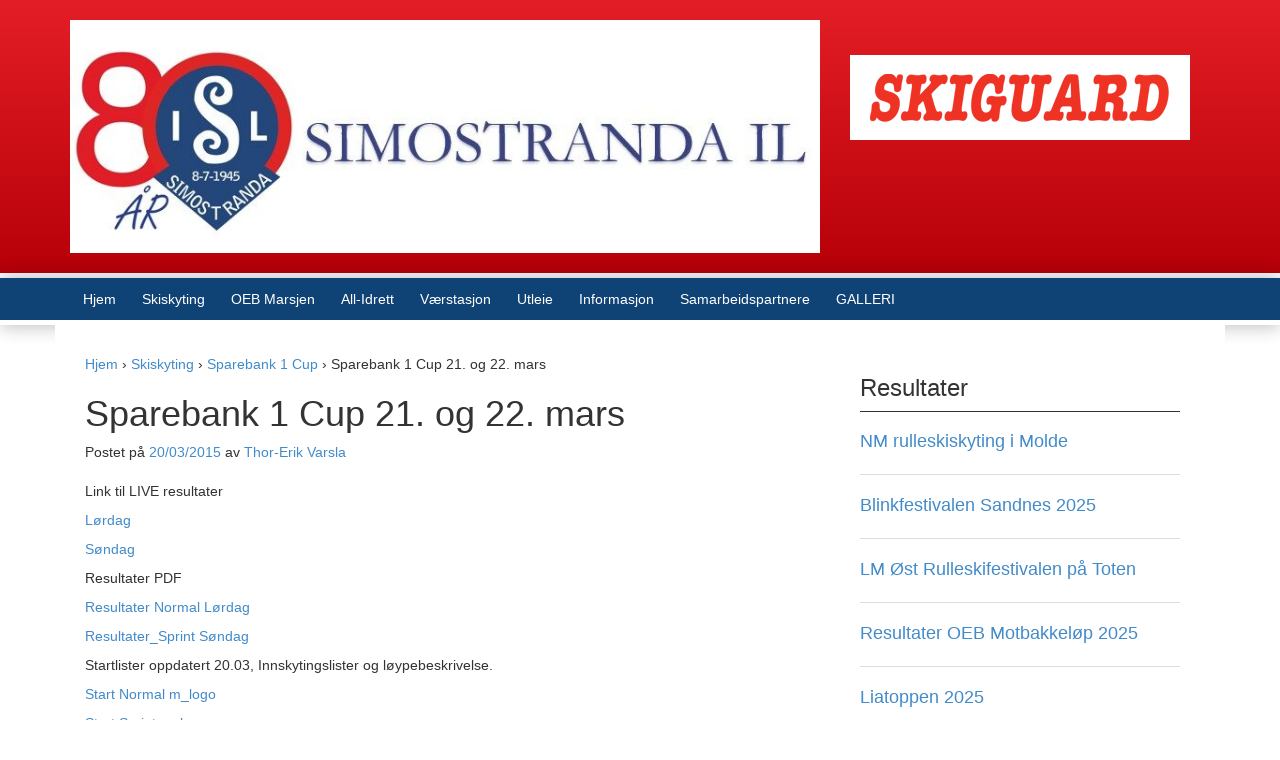

--- FILE ---
content_type: text/html; charset=UTF-8
request_url: https://simostranda.no/skiskyting/sparebank1cup/27850/startlister-sparebank-1-cup-21-og-22-mars
body_size: 9987
content:
<!DOCTYPE html>
<!--[if !IE]>
<html class="no-js non-ie" lang="nb-NO"> <![endif]-->
<!--[if IE 7 ]>
<html class="no-js ie7" lang="nb-NO"> <![endif]-->
<!--[if IE 8 ]>
<html class="no-js ie8" lang="nb-NO"> <![endif]-->
<!--[if IE 9 ]>
<html class="no-js ie9" lang="nb-NO"> <![endif]-->
<!--[if gt IE 9]><!-->
<html lang="nb-NO">
	<head>
				<meta charset="UTF-8">
		<meta name="viewport" content="width=device-width, initial-scale=1">

		<title>Sparebank 1 Cup 21. og 22. mars &#124; Simostranda IL</title>

		<link rel="profile" href="http://gmpg.org/xfn/11">
		<link rel="pingback" href="https://simostranda.no/xmlrpc.php">
		
		<meta name='robots' content='max-image-preview:large' />
<link rel='dns-prefetch' href='//secure.gravatar.com' />
<link rel='dns-prefetch' href='//stats.wp.com' />
<link rel='dns-prefetch' href='//v0.wordpress.com' />
<link rel="alternate" type="application/rss+xml" title="Simostranda IL &raquo; strøm" href="https://simostranda.no/feed" />
<link rel="alternate" type="application/rss+xml" title="Simostranda IL &raquo; kommentarstrøm" href="https://simostranda.no/comments/feed" />
<link rel="alternate" title="oEmbed (JSON)" type="application/json+oembed" href="https://simostranda.no/wp-json/oembed/1.0/embed?url=https%3A%2F%2Fsimostranda.no%2Fskiskyting%2Fsparebank1cup%2F27850%2Fstartlister-sparebank-1-cup-21-og-22-mars" />
<link rel="alternate" title="oEmbed (XML)" type="text/xml+oembed" href="https://simostranda.no/wp-json/oembed/1.0/embed?url=https%3A%2F%2Fsimostranda.no%2Fskiskyting%2Fsparebank1cup%2F27850%2Fstartlister-sparebank-1-cup-21-og-22-mars&#038;format=xml" />
<style id='wp-img-auto-sizes-contain-inline-css' type='text/css'>
img:is([sizes=auto i],[sizes^="auto," i]){contain-intrinsic-size:3000px 1500px}
/*# sourceURL=wp-img-auto-sizes-contain-inline-css */
</style>
<style id='wp-emoji-styles-inline-css' type='text/css'>

	img.wp-smiley, img.emoji {
		display: inline !important;
		border: none !important;
		box-shadow: none !important;
		height: 1em !important;
		width: 1em !important;
		margin: 0 0.07em !important;
		vertical-align: -0.1em !important;
		background: none !important;
		padding: 0 !important;
	}
/*# sourceURL=wp-emoji-styles-inline-css */
</style>
<style id='wp-block-library-inline-css' type='text/css'>
:root{--wp-block-synced-color:#7a00df;--wp-block-synced-color--rgb:122,0,223;--wp-bound-block-color:var(--wp-block-synced-color);--wp-editor-canvas-background:#ddd;--wp-admin-theme-color:#007cba;--wp-admin-theme-color--rgb:0,124,186;--wp-admin-theme-color-darker-10:#006ba1;--wp-admin-theme-color-darker-10--rgb:0,107,160.5;--wp-admin-theme-color-darker-20:#005a87;--wp-admin-theme-color-darker-20--rgb:0,90,135;--wp-admin-border-width-focus:2px}@media (min-resolution:192dpi){:root{--wp-admin-border-width-focus:1.5px}}.wp-element-button{cursor:pointer}:root .has-very-light-gray-background-color{background-color:#eee}:root .has-very-dark-gray-background-color{background-color:#313131}:root .has-very-light-gray-color{color:#eee}:root .has-very-dark-gray-color{color:#313131}:root .has-vivid-green-cyan-to-vivid-cyan-blue-gradient-background{background:linear-gradient(135deg,#00d084,#0693e3)}:root .has-purple-crush-gradient-background{background:linear-gradient(135deg,#34e2e4,#4721fb 50%,#ab1dfe)}:root .has-hazy-dawn-gradient-background{background:linear-gradient(135deg,#faaca8,#dad0ec)}:root .has-subdued-olive-gradient-background{background:linear-gradient(135deg,#fafae1,#67a671)}:root .has-atomic-cream-gradient-background{background:linear-gradient(135deg,#fdd79a,#004a59)}:root .has-nightshade-gradient-background{background:linear-gradient(135deg,#330968,#31cdcf)}:root .has-midnight-gradient-background{background:linear-gradient(135deg,#020381,#2874fc)}:root{--wp--preset--font-size--normal:16px;--wp--preset--font-size--huge:42px}.has-regular-font-size{font-size:1em}.has-larger-font-size{font-size:2.625em}.has-normal-font-size{font-size:var(--wp--preset--font-size--normal)}.has-huge-font-size{font-size:var(--wp--preset--font-size--huge)}.has-text-align-center{text-align:center}.has-text-align-left{text-align:left}.has-text-align-right{text-align:right}.has-fit-text{white-space:nowrap!important}#end-resizable-editor-section{display:none}.aligncenter{clear:both}.items-justified-left{justify-content:flex-start}.items-justified-center{justify-content:center}.items-justified-right{justify-content:flex-end}.items-justified-space-between{justify-content:space-between}.screen-reader-text{border:0;clip-path:inset(50%);height:1px;margin:-1px;overflow:hidden;padding:0;position:absolute;width:1px;word-wrap:normal!important}.screen-reader-text:focus{background-color:#ddd;clip-path:none;color:#444;display:block;font-size:1em;height:auto;left:5px;line-height:normal;padding:15px 23px 14px;text-decoration:none;top:5px;width:auto;z-index:100000}html :where(.has-border-color){border-style:solid}html :where([style*=border-top-color]){border-top-style:solid}html :where([style*=border-right-color]){border-right-style:solid}html :where([style*=border-bottom-color]){border-bottom-style:solid}html :where([style*=border-left-color]){border-left-style:solid}html :where([style*=border-width]){border-style:solid}html :where([style*=border-top-width]){border-top-style:solid}html :where([style*=border-right-width]){border-right-style:solid}html :where([style*=border-bottom-width]){border-bottom-style:solid}html :where([style*=border-left-width]){border-left-style:solid}html :where(img[class*=wp-image-]){height:auto;max-width:100%}:where(figure){margin:0 0 1em}html :where(.is-position-sticky){--wp-admin--admin-bar--position-offset:var(--wp-admin--admin-bar--height,0px)}@media screen and (max-width:600px){html :where(.is-position-sticky){--wp-admin--admin-bar--position-offset:0px}}
.has-text-align-justify{text-align:justify;}

/*# sourceURL=wp-block-library-inline-css */
</style><style id='global-styles-inline-css' type='text/css'>
:root{--wp--preset--aspect-ratio--square: 1;--wp--preset--aspect-ratio--4-3: 4/3;--wp--preset--aspect-ratio--3-4: 3/4;--wp--preset--aspect-ratio--3-2: 3/2;--wp--preset--aspect-ratio--2-3: 2/3;--wp--preset--aspect-ratio--16-9: 16/9;--wp--preset--aspect-ratio--9-16: 9/16;--wp--preset--color--black: #000000;--wp--preset--color--cyan-bluish-gray: #abb8c3;--wp--preset--color--white: #ffffff;--wp--preset--color--pale-pink: #f78da7;--wp--preset--color--vivid-red: #cf2e2e;--wp--preset--color--luminous-vivid-orange: #ff6900;--wp--preset--color--luminous-vivid-amber: #fcb900;--wp--preset--color--light-green-cyan: #7bdcb5;--wp--preset--color--vivid-green-cyan: #00d084;--wp--preset--color--pale-cyan-blue: #8ed1fc;--wp--preset--color--vivid-cyan-blue: #0693e3;--wp--preset--color--vivid-purple: #9b51e0;--wp--preset--gradient--vivid-cyan-blue-to-vivid-purple: linear-gradient(135deg,rgb(6,147,227) 0%,rgb(155,81,224) 100%);--wp--preset--gradient--light-green-cyan-to-vivid-green-cyan: linear-gradient(135deg,rgb(122,220,180) 0%,rgb(0,208,130) 100%);--wp--preset--gradient--luminous-vivid-amber-to-luminous-vivid-orange: linear-gradient(135deg,rgb(252,185,0) 0%,rgb(255,105,0) 100%);--wp--preset--gradient--luminous-vivid-orange-to-vivid-red: linear-gradient(135deg,rgb(255,105,0) 0%,rgb(207,46,46) 100%);--wp--preset--gradient--very-light-gray-to-cyan-bluish-gray: linear-gradient(135deg,rgb(238,238,238) 0%,rgb(169,184,195) 100%);--wp--preset--gradient--cool-to-warm-spectrum: linear-gradient(135deg,rgb(74,234,220) 0%,rgb(151,120,209) 20%,rgb(207,42,186) 40%,rgb(238,44,130) 60%,rgb(251,105,98) 80%,rgb(254,248,76) 100%);--wp--preset--gradient--blush-light-purple: linear-gradient(135deg,rgb(255,206,236) 0%,rgb(152,150,240) 100%);--wp--preset--gradient--blush-bordeaux: linear-gradient(135deg,rgb(254,205,165) 0%,rgb(254,45,45) 50%,rgb(107,0,62) 100%);--wp--preset--gradient--luminous-dusk: linear-gradient(135deg,rgb(255,203,112) 0%,rgb(199,81,192) 50%,rgb(65,88,208) 100%);--wp--preset--gradient--pale-ocean: linear-gradient(135deg,rgb(255,245,203) 0%,rgb(182,227,212) 50%,rgb(51,167,181) 100%);--wp--preset--gradient--electric-grass: linear-gradient(135deg,rgb(202,248,128) 0%,rgb(113,206,126) 100%);--wp--preset--gradient--midnight: linear-gradient(135deg,rgb(2,3,129) 0%,rgb(40,116,252) 100%);--wp--preset--font-size--small: 13px;--wp--preset--font-size--medium: 20px;--wp--preset--font-size--large: 36px;--wp--preset--font-size--x-large: 42px;--wp--preset--spacing--20: 0.44rem;--wp--preset--spacing--30: 0.67rem;--wp--preset--spacing--40: 1rem;--wp--preset--spacing--50: 1.5rem;--wp--preset--spacing--60: 2.25rem;--wp--preset--spacing--70: 3.38rem;--wp--preset--spacing--80: 5.06rem;--wp--preset--shadow--natural: 6px 6px 9px rgba(0, 0, 0, 0.2);--wp--preset--shadow--deep: 12px 12px 50px rgba(0, 0, 0, 0.4);--wp--preset--shadow--sharp: 6px 6px 0px rgba(0, 0, 0, 0.2);--wp--preset--shadow--outlined: 6px 6px 0px -3px rgb(255, 255, 255), 6px 6px rgb(0, 0, 0);--wp--preset--shadow--crisp: 6px 6px 0px rgb(0, 0, 0);}:where(.is-layout-flex){gap: 0.5em;}:where(.is-layout-grid){gap: 0.5em;}body .is-layout-flex{display: flex;}.is-layout-flex{flex-wrap: wrap;align-items: center;}.is-layout-flex > :is(*, div){margin: 0;}body .is-layout-grid{display: grid;}.is-layout-grid > :is(*, div){margin: 0;}:where(.wp-block-columns.is-layout-flex){gap: 2em;}:where(.wp-block-columns.is-layout-grid){gap: 2em;}:where(.wp-block-post-template.is-layout-flex){gap: 1.25em;}:where(.wp-block-post-template.is-layout-grid){gap: 1.25em;}.has-black-color{color: var(--wp--preset--color--black) !important;}.has-cyan-bluish-gray-color{color: var(--wp--preset--color--cyan-bluish-gray) !important;}.has-white-color{color: var(--wp--preset--color--white) !important;}.has-pale-pink-color{color: var(--wp--preset--color--pale-pink) !important;}.has-vivid-red-color{color: var(--wp--preset--color--vivid-red) !important;}.has-luminous-vivid-orange-color{color: var(--wp--preset--color--luminous-vivid-orange) !important;}.has-luminous-vivid-amber-color{color: var(--wp--preset--color--luminous-vivid-amber) !important;}.has-light-green-cyan-color{color: var(--wp--preset--color--light-green-cyan) !important;}.has-vivid-green-cyan-color{color: var(--wp--preset--color--vivid-green-cyan) !important;}.has-pale-cyan-blue-color{color: var(--wp--preset--color--pale-cyan-blue) !important;}.has-vivid-cyan-blue-color{color: var(--wp--preset--color--vivid-cyan-blue) !important;}.has-vivid-purple-color{color: var(--wp--preset--color--vivid-purple) !important;}.has-black-background-color{background-color: var(--wp--preset--color--black) !important;}.has-cyan-bluish-gray-background-color{background-color: var(--wp--preset--color--cyan-bluish-gray) !important;}.has-white-background-color{background-color: var(--wp--preset--color--white) !important;}.has-pale-pink-background-color{background-color: var(--wp--preset--color--pale-pink) !important;}.has-vivid-red-background-color{background-color: var(--wp--preset--color--vivid-red) !important;}.has-luminous-vivid-orange-background-color{background-color: var(--wp--preset--color--luminous-vivid-orange) !important;}.has-luminous-vivid-amber-background-color{background-color: var(--wp--preset--color--luminous-vivid-amber) !important;}.has-light-green-cyan-background-color{background-color: var(--wp--preset--color--light-green-cyan) !important;}.has-vivid-green-cyan-background-color{background-color: var(--wp--preset--color--vivid-green-cyan) !important;}.has-pale-cyan-blue-background-color{background-color: var(--wp--preset--color--pale-cyan-blue) !important;}.has-vivid-cyan-blue-background-color{background-color: var(--wp--preset--color--vivid-cyan-blue) !important;}.has-vivid-purple-background-color{background-color: var(--wp--preset--color--vivid-purple) !important;}.has-black-border-color{border-color: var(--wp--preset--color--black) !important;}.has-cyan-bluish-gray-border-color{border-color: var(--wp--preset--color--cyan-bluish-gray) !important;}.has-white-border-color{border-color: var(--wp--preset--color--white) !important;}.has-pale-pink-border-color{border-color: var(--wp--preset--color--pale-pink) !important;}.has-vivid-red-border-color{border-color: var(--wp--preset--color--vivid-red) !important;}.has-luminous-vivid-orange-border-color{border-color: var(--wp--preset--color--luminous-vivid-orange) !important;}.has-luminous-vivid-amber-border-color{border-color: var(--wp--preset--color--luminous-vivid-amber) !important;}.has-light-green-cyan-border-color{border-color: var(--wp--preset--color--light-green-cyan) !important;}.has-vivid-green-cyan-border-color{border-color: var(--wp--preset--color--vivid-green-cyan) !important;}.has-pale-cyan-blue-border-color{border-color: var(--wp--preset--color--pale-cyan-blue) !important;}.has-vivid-cyan-blue-border-color{border-color: var(--wp--preset--color--vivid-cyan-blue) !important;}.has-vivid-purple-border-color{border-color: var(--wp--preset--color--vivid-purple) !important;}.has-vivid-cyan-blue-to-vivid-purple-gradient-background{background: var(--wp--preset--gradient--vivid-cyan-blue-to-vivid-purple) !important;}.has-light-green-cyan-to-vivid-green-cyan-gradient-background{background: var(--wp--preset--gradient--light-green-cyan-to-vivid-green-cyan) !important;}.has-luminous-vivid-amber-to-luminous-vivid-orange-gradient-background{background: var(--wp--preset--gradient--luminous-vivid-amber-to-luminous-vivid-orange) !important;}.has-luminous-vivid-orange-to-vivid-red-gradient-background{background: var(--wp--preset--gradient--luminous-vivid-orange-to-vivid-red) !important;}.has-very-light-gray-to-cyan-bluish-gray-gradient-background{background: var(--wp--preset--gradient--very-light-gray-to-cyan-bluish-gray) !important;}.has-cool-to-warm-spectrum-gradient-background{background: var(--wp--preset--gradient--cool-to-warm-spectrum) !important;}.has-blush-light-purple-gradient-background{background: var(--wp--preset--gradient--blush-light-purple) !important;}.has-blush-bordeaux-gradient-background{background: var(--wp--preset--gradient--blush-bordeaux) !important;}.has-luminous-dusk-gradient-background{background: var(--wp--preset--gradient--luminous-dusk) !important;}.has-pale-ocean-gradient-background{background: var(--wp--preset--gradient--pale-ocean) !important;}.has-electric-grass-gradient-background{background: var(--wp--preset--gradient--electric-grass) !important;}.has-midnight-gradient-background{background: var(--wp--preset--gradient--midnight) !important;}.has-small-font-size{font-size: var(--wp--preset--font-size--small) !important;}.has-medium-font-size{font-size: var(--wp--preset--font-size--medium) !important;}.has-large-font-size{font-size: var(--wp--preset--font-size--large) !important;}.has-x-large-font-size{font-size: var(--wp--preset--font-size--x-large) !important;}
/*# sourceURL=global-styles-inline-css */
</style>

<style id='classic-theme-styles-inline-css' type='text/css'>
/*! This file is auto-generated */
.wp-block-button__link{color:#fff;background-color:#32373c;border-radius:9999px;box-shadow:none;text-decoration:none;padding:calc(.667em + 2px) calc(1.333em + 2px);font-size:1.125em}.wp-block-file__button{background:#32373c;color:#fff;text-decoration:none}
/*# sourceURL=/wp-includes/css/classic-themes.min.css */
</style>
<link rel='stylesheet' id='contact-form-7-css' href='https://simostranda.no/wp-content/plugins/contact-form-7/includes/css/styles.css?ver=5.8.1' type='text/css' media='all' />
<link rel='stylesheet' id='creativ_sponsor-css' href='https://simostranda.no/wp-content/plugins/cr3ativ-sponsor/includes/css/cr3ativsponsor.css?ver=6.9' type='text/css' media='all' />
<link rel='stylesheet' id='wp-pagenavi-css' href='https://simostranda.no/wp-content/plugins/wp-pagenavi/pagenavi-css.css?ver=2.70' type='text/css' media='all' />
<link rel='stylesheet' id='responsive-style-css' href='https://simostranda.no/wp-content/themes/responsive-mobile/css/style.css?ver=9000.0.1' type='text/css' media='all' />
<link rel='stylesheet' id='upw_theme_standard-css' href='https://simostranda.no/wp-content/plugins/ultimate-posts-widget/css/upw-theme-standard.min.css?ver=6.9' type='text/css' media='all' />
<link rel='stylesheet' id='jetpack_css-css' href='https://simostranda.no/wp-content/plugins/jetpack/css/jetpack.css?ver=12.6.3' type='text/css' media='all' />
<script type="text/javascript" src="https://simostranda.no/wp-includes/js/jquery/jquery.min.js?ver=3.7.1" id="jquery-core-js"></script>
<script type="text/javascript" src="https://simostranda.no/wp-includes/js/jquery/jquery-migrate.min.js?ver=3.4.1" id="jquery-migrate-js"></script>
<link rel="https://api.w.org/" href="https://simostranda.no/wp-json/" /><link rel="alternate" title="JSON" type="application/json" href="https://simostranda.no/wp-json/wp/v2/posts/27850" /><link rel="EditURI" type="application/rsd+xml" title="RSD" href="https://simostranda.no/xmlrpc.php?rsd" />
<meta name="generator" content="WordPress 6.9" />
<link rel="canonical" href="https://simostranda.no/skiskyting/sparebank1cup/27850/startlister-sparebank-1-cup-21-og-22-mars" />
<link rel='shortlink' href='https://wp.me/p25h7e-7fc' />
	<style>img#wpstats{display:none}</style>
			<style type="text/css">
			.site-title a,
		.site-description {
			color: #000000;
		}
		</style>
	<style type="text/css" id="wp-custom-css">/*
Du kan legge til din egen CSS her.

Klikk hjelp-ikonet over for å lære mer.
*/
#widgets.default-sidebar .tribe-countdown-text{
	display:none;
}

#widgets.default-sidebar .cr3_sponsorwidget .cr3_sponsor_image img{
	margin-bottom:30px;
	width:70%;
}</style>	</head>

<body class="wp-singular post-template-default single single-post postid-27850 single-format-standard wp-theme-responsive-mobile group-blog default" itemscope="itemscope" itemtype="http://schema.org/WebPage">
<div id="container" class="site">
	<a class="skip-link screen-reader-text" href="#content">Hopp til innhold</a>
	<a class="skip-link screen-reader-text" href="#main-navigation">Hopp til Hovedmeny</a>
	<header id="header" class="container-full-width site-header" role="banner" itemscope="itemscope" itemtype="http://schema.org/WPHeader">
				<div class="container">
			<div class="header-row">
				<div id="site-branding">
							<div id="logo">
			<a href="https://simostranda.no/" rel="home" itemprop="url" title="Simostranda IL">
				<img src="https://simostranda.no/wp-content/uploads/2025/04/cropped-LOGO-80-AR-NETTSIDEN.jpg"  alt="Simostranda IL" itemprop="image">
			</a>
		</div>
					</div>
				<div id="secondary-header">
					
	<div id="top-widget" class="top-widget" role="complementary" itemscope="itemscope" itemtype="http://schema.org/WPSideBar">
      
			<div id="cr3sponsor_widget-5" class="widget_cr3sponsor_widget"> 
		    
     <div class="cr3_sponsorwidget">
                  <div class="cr3_sponsor_image"><img width="231" height="85" src="https://simostranda.no/wp-content/uploads/2024/04/flaget-logo-e1738920491111.png" class="attachment-full size-full wp-post-image" alt="" decoding="async" loading="lazy" /></div>
     
        </div>
       
            
     <div class="cr3_sponsorwidget">
                  <div class="cr3_sponsor_image"><img width="300" height="85" src="https://simostranda.no/wp-content/uploads/2015/11/skiguard.png" class="attachment-full size-full wp-post-image" alt="" decoding="async" loading="lazy" /></div>
     
        </div>
       
            
     <div class="cr3_sponsorwidget">
                  <div class="cr3_sponsor_image"><img width="240" height="85" src="https://simostranda.no/wp-content/uploads/2024/12/SB1-S├©r-Norge-Negativ-e1738916612422.jpg" class="attachment-full size-full wp-post-image" alt="" decoding="async" loading="lazy" /></div>
     
        </div>
       
        
          
</div>
			</div><!-- end of #top-widget -->
				</div>
			</div>
		</div>

			</header><!-- #header -->

	<div id="main-menu-container" class="container-full-width">
		<div id="main-menu" class="container">
			<nav id="main-navigation" class="site-navigation" role="navigation" itemscope="itemscope" itemtype="http://schema.org/SiteNavigationElement">
				<div id="mobile-current-item">Meny</div>
				<button id="mobile-nav-button"><span class="accessibile-label">Vis/skjul mobilmeny</span></button>
				<div class="main-nav"><ul id="menu-meny" class="menu"><li id="menu-item-33394" class="menu-item menu-item-type-custom menu-item-object-custom menu-item-home menu-item-has-children menu-item-33394"><a href="https://simostranda.no/">Hjem</a>
<ul class="sub-menu">
	<li id="menu-item-501" class="menu-item menu-item-type-custom menu-item-object-custom menu-item-501"><a href="https://www.simostranda.no/">Hjem</a></li>
	<li id="menu-item-457" class="menu-item menu-item-type-taxonomy menu-item-object-category menu-item-457"><a href="https://simostranda.no/category/hjem">Nyheter</a></li>
	<li id="menu-item-81" class="menu-item menu-item-type-post_type menu-item-object-page menu-item-has-children menu-item-81"><a href="https://simostranda.no/hjem/hva-skjer">Hva skjer?</a>
	<ul class="sub-menu">
		<li id="menu-item-83" class="menu-item menu-item-type-post_type menu-item-object-page menu-item-83"><a href="https://simostranda.no/hjem/vi-over-60">Vi over 60</a></li>
		<li id="menu-item-82" class="menu-item menu-item-type-post_type menu-item-object-page menu-item-82"><a href="https://simostranda.no/hjem/idrettsmerke">Idrettsmerke</a></li>
		<li id="menu-item-84" class="menu-item menu-item-type-post_type menu-item-object-page menu-item-84"><a href="https://simostranda.no/hjem/turgruppa">Turgruppa</a></li>
		<li id="menu-item-91" class="menu-item menu-item-type-custom menu-item-object-custom menu-item-91"><a href="https://www.simostranda.no/wp/?p=31">Linker</a></li>
		<li id="menu-item-263" class="menu-item menu-item-type-post_type menu-item-object-page menu-item-263"><a href="https://simostranda.no/hjem/grasrotandelen">Grasrotandelen</a></li>
	</ul>
</li>
	<li id="menu-item-89" class="menu-item menu-item-type-custom menu-item-object-custom menu-item-89"><a href="https://www.simostranda.no/wp/?p=20">Bli medlem</a></li>
</ul>
</li>
<li id="menu-item-10" class="menu-item menu-item-type-taxonomy menu-item-object-category current-post-ancestor menu-item-has-children menu-item-10"><a href="https://simostranda.no/category/skiskyting">Skiskyting</a>
<ul class="sub-menu">
	<li id="menu-item-64" class="menu-item menu-item-type-taxonomy menu-item-object-category menu-item-has-children menu-item-64"><a href="https://simostranda.no/category/skiskyting/resultater">Resultater</a>
	<ul class="sub-menu">
		<li id="menu-item-65" class="menu-item menu-item-type-taxonomy menu-item-object-category current-post-ancestor current-menu-parent current-post-parent menu-item-65"><a href="https://simostranda.no/category/skiskyting/sparebank1cup">Sparebank 1 Cup</a></li>
	</ul>
</li>
	<li id="menu-item-63" class="menu-item menu-item-type-taxonomy menu-item-object-category menu-item-63"><a href="https://simostranda.no/category/skiskyting/10ar-og-nybegynnere">10 år og nybegynnere</a></li>
	<li id="menu-item-60" class="menu-item menu-item-type-taxonomy menu-item-object-category menu-item-60"><a href="https://simostranda.no/category/skiskyting/11-12ar">11 og 12 år</a></li>
	<li id="menu-item-62" class="menu-item menu-item-type-taxonomy menu-item-object-category menu-item-62"><a href="https://simostranda.no/category/skiskyting/13-14aar">13 og 14 år</a></li>
	<li id="menu-item-2006" class="menu-item menu-item-type-taxonomy menu-item-object-category menu-item-2006"><a href="https://simostranda.no/category/skiskyting/15-ar">15 år og eldre</a></li>
	<li id="menu-item-24865" class="menu-item menu-item-type-post_type menu-item-object-page menu-item-24865"><a href="https://simostranda.no/treningsplan-15-ar-og-eldre">Treningsplan 15 år og eldre</a></li>
	<li id="menu-item-66" class="menu-item menu-item-type-custom menu-item-object-custom menu-item-66"><a href="http://www.simostranda.no/visualisering/">Løypevisualisering</a></li>
</ul>
</li>
<li id="menu-item-1977" class="menu-item menu-item-type-post_type menu-item-object-page menu-item-1977"><a href="https://simostranda.no/oeb-marsjen">OEB Marsjen</a></li>
<li id="menu-item-9" class="menu-item menu-item-type-taxonomy menu-item-object-category menu-item-has-children menu-item-9"><a href="https://simostranda.no/category/all-idrett">All-Idrett</a>
<ul class="sub-menu">
	<li id="menu-item-67" class="menu-item menu-item-type-post_type menu-item-object-page menu-item-67"><a href="https://simostranda.no/all-idrett/treningstider">Null løp Simostranda</a></li>
</ul>
</li>
<li id="menu-item-28423" class="menu-item menu-item-type-post_type menu-item-object-page menu-item-28423"><a href="https://simostranda.no/hjem/vaerstasjon">Værstasjon</a></li>
<li id="menu-item-48" class="menu-item menu-item-type-post_type menu-item-object-page menu-item-has-children menu-item-48"><a href="https://simostranda.no/utleie">Utleie</a>
<ul class="sub-menu">
	<li id="menu-item-31105" class="menu-item menu-item-type-post_type menu-item-object-page menu-item-31105"><a href="https://simostranda.no/utleie/utleie-eikvang">Eikvang</a></li>
	<li id="menu-item-31104" class="menu-item menu-item-type-post_type menu-item-object-page menu-item-31104"><a href="https://simostranda.no/utleie/utleie-stadioen">Stadioen</a></li>
</ul>
</li>
<li id="menu-item-41" class="menu-item menu-item-type-post_type menu-item-object-page menu-item-has-children menu-item-41"><a href="https://simostranda.no/informasjon">Informasjon</a>
<ul class="sub-menu">
	<li id="menu-item-45" class="menu-item menu-item-type-post_type menu-item-object-page menu-item-45"><a href="https://simostranda.no/informasjon/om-simostranda-il">Om Simostranda IL</a></li>
	<li id="menu-item-31210" class="menu-item menu-item-type-post_type menu-item-object-page menu-item-31210"><a href="https://simostranda.no/?page_id=31206">Referater</a></li>
	<li id="menu-item-47" class="menu-item menu-item-type-post_type menu-item-object-page menu-item-47"><a href="https://simostranda.no/informasjon/styrer-og-gruppestyrer">Styrer og gruppestyrer</a></li>
	<li id="menu-item-40" class="menu-item menu-item-type-post_type menu-item-object-page menu-item-40"><a href="https://simostranda.no/informasjon/bli-medlem">Bli medlem</a></li>
	<li id="menu-item-44" class="menu-item menu-item-type-post_type menu-item-object-page menu-item-44"><a href="https://simostranda.no/informasjon/linker">Linker</a></li>
	<li id="menu-item-42" class="menu-item menu-item-type-post_type menu-item-object-page menu-item-42"><a href="https://simostranda.no/informasjon/kontakt-oss">Kontakt oss</a></li>
	<li id="menu-item-43" class="menu-item menu-item-type-post_type menu-item-object-page menu-item-43"><a href="https://simostranda.no/informasjon/krav-om-politiattest">Politiattest</a></li>
</ul>
</li>
<li id="menu-item-33945" class="menu-item menu-item-type-post_type menu-item-object-page menu-item-has-children menu-item-33945"><a href="https://simostranda.no/samarbeidspartnere">Samarbeidspartnere</a>
<ul class="sub-menu">
	<li id="menu-item-33755" class="menu-item menu-item-type-post_type menu-item-object-page menu-item-has-children menu-item-33755"><a href="https://simostranda.no/nyheter-fra-vare-sponsorer">Nyheter fra våre sponsorer</a>
	<ul class="sub-menu">
		<li id="menu-item-33955" class="menu-item menu-item-type-post_type menu-item-object-page menu-item-33955"><a href="https://simostranda.no/samarbeidspartnere/samarbeids-partnere/test">Nytt:</a></li>
	</ul>
</li>
	<li id="menu-item-33341" class="menu-item menu-item-type-post_type menu-item-object-page menu-item-33341"><a href="https://simostranda.no/samarbeidspartnere/samarbeids-partnere">Samarbeidspartnere</a></li>
	<li id="menu-item-33951" class="menu-item menu-item-type-post_type menu-item-object-post menu-item-33951"><a href="https://simostranda.no/samarbeids-partnere/33353/vare-sponsorer">SPONSORER</a></li>
	<li id="menu-item-46" class="menu-item menu-item-type-post_type menu-item-object-page menu-item-46"><a href="https://simostranda.no/informasjon/sponsoravtaler">Sponsoravtaler</a></li>
</ul>
</li>
<li id="menu-item-34354" class="menu-item menu-item-type-post_type menu-item-object-page menu-item-34354"><a href="https://simostranda.no/galleri">GALLERI</a></li>
</ul></div>			</nav><!-- #site-navigation -->
		</div><!-- #main-menu -->
	</div><!-- #main-menu-container -->
	<div id="sub-menu-container" class="container-full-width">
		<div id="sub-menu" class="container">
			<nav id="sub-navigation" class="site-navigation" role="navigation" itemscope="itemscope" itemtype="http://schema.org/SiteNavigationElement">
						</nav><!-- #site-navigation -->
		</div><!-- #sub-menu -->
	</div><!-- #sub-menu-container -->
	<div id="wrapper" class="site-content container-full-width">

	<div id="content" class="content-area">
			<main id="main" class="site-main" role="main">

				<div class="breadcrumb-list" xmlns:v="http://rdf.data-vocabulary.org/#"><span class="breadcrumb" typeof="v:Breadcrumb"><a rel="v:url" property="v:title" href="https://simostranda.no/">Hjem</a></span> <span class="chevron">&#8250;</span> <span class="breadcrumb" typeof="v:Breadcrumb"><a rel="v:url" property="v:title" href="https://simostranda.no/category/skiskyting">Skiskyting</a></span> <span class="chevron">&#8250;</span> <span class="breadcrumb" typeof="v:Breadcrumb"><a rel="v:url" property="v:title" href="https://simostranda.no/category/skiskyting/sparebank1cup">Sparebank 1 Cup</a></span> <span class="chevron">&#8250;</span> <span class="breadcrumb-current">Sparebank 1 Cup 21. og 22. mars</span></div>
				
					
<article id="post-27850" class="post-27850 post type-post status-publish format-standard hentry category-sparebank1cup">
		
<header class="entry-header">
	<h1 class="entry-title post-title">Sparebank 1 Cup 21. og 22. mars</h1>
			<div class="post-meta">
			<span class="meta-prep meta-prep-author posted">Postet på </span> <a href="https://simostranda.no/skiskyting/sparebank1cup/27850/startlister-sparebank-1-cup-21-og-22-mars" title="20:26" rel="bookmark"><time class="timestamp updated" itemprop="datePublished" datetime="2015-03-20T20:26:40+01:00">20/03/2015</time></a><span class="byline"> av </span> <span class="author vcard" itemprop="author" itemscope="itemscope" itemtype="http://schema.org/Person"><a class="url fn n" href="https://simostranda.no/author/tevarsla" title="Vis alle innlegg av Thor-Erik Varsla" itemprop="url" rel="author"><span itemprop="name">Thor-Erik Varsla</span></a></span>          		</div><!-- .post-meta -->
	
</header><!-- .entry-header -->

	<div class="post-entry">
		<p>Link til LIVE resultater</p>
<p><a href="http://emitliveserver.cloudapp.net:8081/lopmeny/11846" target="_blank" rel="noopener">Lørdag</a></p>
<p><a href="http://emitliveserver.cloudapp.net:8081/lopmeny/11848" target="_blank" rel="noopener">Søndag</a></p>
<p>Resultater PDF</p>
<p><a href="http://simostranda.no/wp-content/uploads/2015/03/Resultater-Normal.pdf">Resultater Normal Lørdag</a></p>
<p><a href="http://simostranda.no/wp-content/uploads/2015/03/Resultater_Sprint.pdf">Resultater_Sprint Søndag</a></p>
<p>Startlister oppdatert 20.03, Innskytingslister og&nbsp;løypebeskrivelse.</p>
<p><a href="http://simostranda.no/wp-content/uploads/2015/03/Start-Normal-m_logo1.pdf" target="_blank" rel="noopener">Start Normal m_logo</a></p>
<p><a href="http://simostranda.no/wp-content/uploads/2015/03/Start-Sprint-m_logo1.pdf" target="_blank" rel="noopener">Start Sprint m_logo</a></p>
<p>&nbsp;</p>
<p><a href="http://simostranda.no/wp-content/uploads/2015/03/Kopi-av-Innskytingsskiver-Sparebank1-Cup-21-mars-2015-Normal.pdf">Innskytingsskiver Sparebank1 Cup 21 mars 2015 Normal</a></p>
<p><a href="http://simostranda.no/skiskyting/27850/startlister-sparebank-1-cup-21-og-22-mars/attachment/innskytingsskiver-sparebank1-cup-22-mars-2015-sprint-2" rel="attachment wp-att-27873">Innskytingsskiver Sparebank1 Cup 22 mars 2015 Sprint</a></p>
<p><a href="http://simostranda.no/wp-content/uploads/2015/03/Løypebeskrivelse-21-og-22-mars-20152.pdf">Løypebeskrivelse 21 og 22 mars 2015</a></p>
			</div><!-- .post-entry -->
		</article><!-- #post-## -->

					
															
				
			</main><!-- #main -->

			
<div id="widgets" class="widget-area default-sidebar" role="complementary" itemscope="itemscope" itemtype="http://schema.org/WPSideBar">
		<div id="sticky-posts-7" class="widget-wrapper widget_ultimate_posts"><div class="widget-title"><h3>Resultater</h3></div>

<div class="upw-posts hfeed">

  
      
        
        <article class="post-34815 post type-post status-publish format-standard has-post-thumbnail hentry category-resultater category-skiskyting">

          <header>

            
                          <h4 class="entry-title">
                <a href="https://simostranda.no/skiskyting/34815/nm-rulleskiskyting-i-molde" rel="bookmark">
                  NM rulleskiskyting i Molde                </a>
              </h4>
            
            
          </header>

          
          <footer>

            
            
            
          </footer>

        </article>

      
        
        <article class="post-34805 post type-post status-publish format-standard hentry category-resultater">

          <header>

            
                          <h4 class="entry-title">
                <a href="https://simostranda.no/skiskyting/resultater/34805/blinkfestivalen-sandnes-2025" rel="bookmark">
                  Blinkfestivalen Sandnes 2025                </a>
              </h4>
            
            
          </header>

          
          <footer>

            
            
            
          </footer>

        </article>

      
        
        <article class="post-34796 post type-post status-publish format-standard has-post-thumbnail hentry category-11-12ar category-13-14aar category-resultater">

          <header>

            
                          <h4 class="entry-title">
                <a href="https://simostranda.no/skiskyting/resultater/34796/lm-ost-rulleskifestivalen-pa-toten" rel="bookmark">
                  LM Øst Rulleskifestivalen på Toten                </a>
              </h4>
            
            
          </header>

          
          <footer>

            
            
            
          </footer>

        </article>

      
        
        <article class="post-34786 post type-post status-publish format-standard hentry category-oeb-motbakkelop-og-turmarsj category-resultater">

          <header>

            
                          <h4 class="entry-title">
                <a href="https://simostranda.no/skiskyting/resultater/34786/resultater-oeb-motbakkelop-2025" rel="bookmark">
                  Resultater OEB Motbakkeløp 2025                </a>
              </h4>
            
            
          </header>

          
          <footer>

            
            
            
          </footer>

        </article>

      
        
        <article class="post-34756 post type-post status-publish format-standard hentry category-resultater">

          <header>

            
                          <h4 class="entry-title">
                <a href="https://simostranda.no/skiskyting/resultater/34756/liatoppen-2025" rel="bookmark">
                  Liatoppen 2025                </a>
              </h4>
            
            
          </header>

          
          <footer>

            
            
            
          </footer>

        </article>

      
        
        <article class="post-34725 post type-post status-publish format-standard has-post-thumbnail hentry category-resultater">

          <header>

            
                          <h4 class="entry-title">
                <a href="https://simostranda.no/skiskyting/resultater/34725/nm-asko-cup-finaler-pa-stiklestad" rel="bookmark">
                  NM / Asko cup Finaler på Stiklestad                </a>
              </h4>
            
            
          </header>

          
          <footer>

            
            
            
          </footer>

        </article>

      
        
        <article class="post-34676 post type-post status-publish format-standard has-post-thumbnail hentry category-ida-lien category-resultater">

          <header>

            
                          <h4 class="entry-title">
                <a href="https://simostranda.no/skiskyting/resultater/34676/world-cup-i-holmenkollen-2025" rel="bookmark">
                  World Cup I Holmenkollen 2025                </a>
              </h4>
            
            
          </header>

          
          <footer>

            
            
            
          </footer>

        </article>

      
        
        <article class="post-34673 post type-post status-publish format-standard has-post-thumbnail hentry category-resultater">

          <header>

            
                          <h4 class="entry-title">
                <a href="https://simostranda.no/skiskyting/resultater/34673/lygnasprinten-2025" rel="bookmark">
                  Lygnasprinten 2025                </a>
              </h4>
            
            
          </header>

          
          <footer>

            
            
            
          </footer>

        </article>

      
  
</div>

</div>	</div><!-- #default-sidebar -->
	</div><!-- #content -->

</div><!-- end of #wrapper -->
</div><!-- end of #container -->

<footer id="footer" class="site-footer" role="contentinfo" itemscope="itemscope" itemtype="http://schema.org/WPFooter">
		<div id="footer-wrapper">

		<!--<div id="footer-widgets-container">
		            <div id="footer-widget" class="widget-area" role="complementary" itemscope="itemscope" itemtype="http://schema.org/WPSideBar">
            <div class="footer-widget footer-widget-left widget_text">
              <a href="https://simostranda.no/wp-admin/">Kontrollpanel</a>
		    </div>
		  </div>
		</div>-->



		

		<div id="footer-base">
			<div class="copyright">
              
<div id="colophon-widget" class="widget-area" role="complementary" itemscope="itemscope" itemtype="http://schema.org/WPSideBar">
	
		
	</div>
<!-- #colophon widget -->
              
			</div><!-- .copyright -->

			<div class="powered">
              <div class="footer-widget footer-widget-left widget_text">
                <a href="https://simostranda.no/wp-admin/">Kontrollpanel</a>
              </div>
                  &copy; 2026 <a href="https://simostranda.no/" title="Simostranda IL">Simostranda IL</a><br />
                <a href="http://cyberchimps.com/responsive-theme/">Responsiv Mobil</a> drevet av <a href="http://wordpress.org/">WordPress</a>				
			</div><!-- end .powered -->

			<div class="scroll-top">
				<a href="#scroll-top" title="Bla til toppen">&uarr;</a>
			</div><!-- .scroll-top -->
		</div><!-- #footer-base -->
	</div><!-- #footer-wrapper -->
	</footer><!-- #footer -->
<script type="speculationrules">
{"prefetch":[{"source":"document","where":{"and":[{"href_matches":"/*"},{"not":{"href_matches":["/wp-*.php","/wp-admin/*","/wp-content/uploads/*","/wp-content/*","/wp-content/plugins/*","/wp-content/themes/responsive-mobile/*","/*\\?(.+)"]}},{"not":{"selector_matches":"a[rel~=\"nofollow\"]"}},{"not":{"selector_matches":".no-prefetch, .no-prefetch a"}}]},"eagerness":"conservative"}]}
</script>
<script type="text/javascript" src="https://simostranda.no/wp-content/plugins/contact-form-7/includes/swv/js/index.js?ver=5.8.1" id="swv-js"></script>
<script type="text/javascript" id="contact-form-7-js-extra">
/* <![CDATA[ */
var wpcf7 = {"api":{"root":"https://simostranda.no/wp-json/","namespace":"contact-form-7/v1"}};
//# sourceURL=contact-form-7-js-extra
/* ]]> */
</script>
<script type="text/javascript" src="https://simostranda.no/wp-content/plugins/contact-form-7/includes/js/index.js?ver=5.8.1" id="contact-form-7-js"></script>
<script type="text/javascript" src="https://simostranda.no/wp-content/themes/responsive-mobile/js/responsive-scripts.min.js?ver=1.2.5" id="responsive-scripts-js"></script>
<script defer type="text/javascript" src="https://stats.wp.com/e-202604.js" id="jetpack-stats-js"></script>
<script type="text/javascript" id="jetpack-stats-js-after">
/* <![CDATA[ */
_stq = window._stq || [];
_stq.push([ "view", {v:'ext',blog:'30810108',post:'27850',tz:'1',srv:'simostranda.no',j:'1:12.6.3'} ]);
_stq.push([ "clickTrackerInit", "30810108", "27850" ]);
//# sourceURL=jetpack-stats-js-after
/* ]]> */
</script>
<script id="wp-emoji-settings" type="application/json">
{"baseUrl":"https://s.w.org/images/core/emoji/17.0.2/72x72/","ext":".png","svgUrl":"https://s.w.org/images/core/emoji/17.0.2/svg/","svgExt":".svg","source":{"concatemoji":"https://simostranda.no/wp-includes/js/wp-emoji-release.min.js?ver=6.9"}}
</script>
<script type="module">
/* <![CDATA[ */
/*! This file is auto-generated */
const a=JSON.parse(document.getElementById("wp-emoji-settings").textContent),o=(window._wpemojiSettings=a,"wpEmojiSettingsSupports"),s=["flag","emoji"];function i(e){try{var t={supportTests:e,timestamp:(new Date).valueOf()};sessionStorage.setItem(o,JSON.stringify(t))}catch(e){}}function c(e,t,n){e.clearRect(0,0,e.canvas.width,e.canvas.height),e.fillText(t,0,0);t=new Uint32Array(e.getImageData(0,0,e.canvas.width,e.canvas.height).data);e.clearRect(0,0,e.canvas.width,e.canvas.height),e.fillText(n,0,0);const a=new Uint32Array(e.getImageData(0,0,e.canvas.width,e.canvas.height).data);return t.every((e,t)=>e===a[t])}function p(e,t){e.clearRect(0,0,e.canvas.width,e.canvas.height),e.fillText(t,0,0);var n=e.getImageData(16,16,1,1);for(let e=0;e<n.data.length;e++)if(0!==n.data[e])return!1;return!0}function u(e,t,n,a){switch(t){case"flag":return n(e,"\ud83c\udff3\ufe0f\u200d\u26a7\ufe0f","\ud83c\udff3\ufe0f\u200b\u26a7\ufe0f")?!1:!n(e,"\ud83c\udde8\ud83c\uddf6","\ud83c\udde8\u200b\ud83c\uddf6")&&!n(e,"\ud83c\udff4\udb40\udc67\udb40\udc62\udb40\udc65\udb40\udc6e\udb40\udc67\udb40\udc7f","\ud83c\udff4\u200b\udb40\udc67\u200b\udb40\udc62\u200b\udb40\udc65\u200b\udb40\udc6e\u200b\udb40\udc67\u200b\udb40\udc7f");case"emoji":return!a(e,"\ud83e\u1fac8")}return!1}function f(e,t,n,a){let r;const o=(r="undefined"!=typeof WorkerGlobalScope&&self instanceof WorkerGlobalScope?new OffscreenCanvas(300,150):document.createElement("canvas")).getContext("2d",{willReadFrequently:!0}),s=(o.textBaseline="top",o.font="600 32px Arial",{});return e.forEach(e=>{s[e]=t(o,e,n,a)}),s}function r(e){var t=document.createElement("script");t.src=e,t.defer=!0,document.head.appendChild(t)}a.supports={everything:!0,everythingExceptFlag:!0},new Promise(t=>{let n=function(){try{var e=JSON.parse(sessionStorage.getItem(o));if("object"==typeof e&&"number"==typeof e.timestamp&&(new Date).valueOf()<e.timestamp+604800&&"object"==typeof e.supportTests)return e.supportTests}catch(e){}return null}();if(!n){if("undefined"!=typeof Worker&&"undefined"!=typeof OffscreenCanvas&&"undefined"!=typeof URL&&URL.createObjectURL&&"undefined"!=typeof Blob)try{var e="postMessage("+f.toString()+"("+[JSON.stringify(s),u.toString(),c.toString(),p.toString()].join(",")+"));",a=new Blob([e],{type:"text/javascript"});const r=new Worker(URL.createObjectURL(a),{name:"wpTestEmojiSupports"});return void(r.onmessage=e=>{i(n=e.data),r.terminate(),t(n)})}catch(e){}i(n=f(s,u,c,p))}t(n)}).then(e=>{for(const n in e)a.supports[n]=e[n],a.supports.everything=a.supports.everything&&a.supports[n],"flag"!==n&&(a.supports.everythingExceptFlag=a.supports.everythingExceptFlag&&a.supports[n]);var t;a.supports.everythingExceptFlag=a.supports.everythingExceptFlag&&!a.supports.flag,a.supports.everything||((t=a.source||{}).concatemoji?r(t.concatemoji):t.wpemoji&&t.twemoji&&(r(t.twemoji),r(t.wpemoji)))});
//# sourceURL=https://simostranda.no/wp-includes/js/wp-emoji-loader.min.js
/* ]]> */
</script>
<script type="text/javascript">
jQuery(document).ready(function($){
  var items = $('#top-widget .cr3_sponsorwidget');
  var items2 = $('#colophon-widget .cr3_sponsorwidget');
  var itemAmt = items.length;
  var currentIndex = Math.floor((Math.random() * itemAmt));
  
  function takeNextSpons(){
    var item = $('#top-widget .cr3_sponsorwidget').eq(currentIndex);
    var item2 = $('#colophon-widget .cr3_sponsorwidget').eq(currentIndex);
    items.fadeOut(1000);
    item.fadeIn(1500);
    items2.fadeOut(1000);
    item2.fadeIn(1500);
  }
  setInterval(function () {
    currentIndex += 1;
    if (currentIndex > itemAmt - 1) {
      currentIndex = 0;
    }
    takeNextSpons();
  }, 5000);
  takeNextSpons();
});
</script>
</body>
</html>
